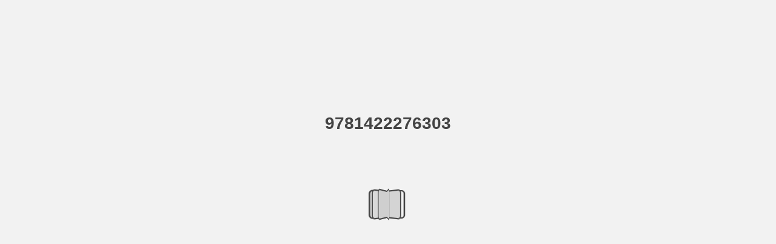

--- FILE ---
content_type: text/html; charset=utf-8
request_url: https://user-qplz6oy.cld.bz/97814222763031/$toc/
body_size: 5929
content:
<!DOCTYPE html>
<!--suppress ALL -->
<html>
<head>
    <meta charset="utf-8"/>
    <title>9781422276303</title>
    <script type="text/javascript">
            document.title = document.title.replace(/- Page [0-9ivxlcm-]+$/i, '');
            window.__flippingbook_csrf__ = 'tO7PYtKkIATxjb0hrE939gIdnqZMQrYQxpeaNz2lX7tCs1o7Cw2eWbfXY9Jmhr33kjhp6fEeRaBe4xfIgf5d4g+7HmLd2rnsIKsHcuaAF/yxS9cBBv469eRX69V2n9/kZLBCigXz4OSsiqQOYS1jj2ry5v+DQ5Co2pLwRrP1kznZPTxcHcncmPefLUXeM2/QdgSKvjSHb3jIMTd28xNMn8Oj+CQnoailxNP8FdRjAVu3bzdLgxiHTfYKLfPy9jGU+gZU/fPgpXg3i8LYdGdweRs14Rb7Qs1N1U+Ad3RuGsU=';
    </script>
        <style>
            html { overflow: hidden; }
            body { overflow: auto; }
            html, body { position: absolute; top: 0; left: 0; bottom: 0; right: 0; height: 100vh; margin: 0; padding: 0; }
            .full-text, .publication-layout { position: absolute; right: 100%; }
        </style>

<!--[if IE]>
<meta http-equiv="X-UA-Compatible" content="IE=edge" />
<![endif]-->
<meta name="google-site-verification" content="vIg4-veglDawXAgF7906MY8seCqoY6fxEqwDox14tzU" />

<meta itemprop="name" content="9781422276303">

<meta name="description" content="This interactive publication is created with FlippingBook, a service for streaming PDFs online. No download, no waiting. Open and start reading right away!" />
<meta itemprop="description" content="This interactive publication is created with FlippingBook, a service for streaming PDFs online. No download, no waiting. Open and start reading right away!">

<meta itemprop="image" content="https://pages.cld.bz/res/ReK8Oxw/fb.jpg?w=430&amp;h=142605592">
<meta itemprop="bookFormat" content="EBook"/>

<link rel="image_src" href="https://pages.cld.bz/res/ReK8Oxw/fb.jpg?w=430&amp;h=142605592" />
<meta property="og:title" content="9781422276303" />
<meta property="og:type" content="article" />
<meta property="og:url" content="https://user-qplz6oy.cld.bz/97814222763031/$toc/" />
<meta name="image" property="og:image" content="https://pages.cld.bz/res/ReK8Oxw/fb.jpg?w=430&amp;h=142605592" />
<meta property="og:image" content="https://pages.cld.bz/res/ReK8Oxw/fb.jpg?w=430&amp;h=142605592" />
<meta property="og:image:type" content="image/jpeg" />
<meta property="og:description" content="This interactive publication is created with FlippingBook, a service for streaming PDFs online. No download, no waiting. Open and start reading right away!" />

<meta name="twitter:card" content="summary_large_image">
<meta name="twitter:site" content="@cldbz">
<meta name="twitter:title" content="9781422276303">
<meta name="twitter:description" content="This interactive publication is created with FlippingBook, a service for streaming PDFs online. No download, no waiting. Open and start reading right away!">
<meta name="twitter:text:description" content="This interactive publication is created with FlippingBook, a service for streaming PDFs online. No download, no waiting. Open and start reading right away!">
<meta name="twitter:image:src" content="https://pages.cld.bz/res/ReK8Oxw/fb.jpg?w=430&amp;h=142605592">

    <meta name="viewport" content="initial-scale=0.5,user-scalable=no,maximum-scale=0.5,target-densitydpi=device-dpi"/>
<link rel="shortcut icon" href="https://pages.cld.bz/res/ReK8Oxw/favicon?h=142605592" />
<link rel="apple-touch-icon" href="https://pages.cld.bz/res/ReK8Oxw/thumb.jpg?h=142605592" />

<link rel="alternate" type="application/json+oembed" href="https://cld.bz/__oembed?url=https://cld.bz/ReK8Oxw&amp;format=json" title="9781422276303" />
<link rel="alternate" type="text/xml+oembed" href="https://cld.bz/__oembed?url=https://cld.bz/ReK8Oxw" title="9781422276303" />
<link rel="canonical" href="https://user-qplz6oy.cld.bz/97814222763031/$toc/" />


<style type="text/css" media="print">
    body {
        visibility: hidden;
        display: none;
    }
</style>
<script type="text/javascript">
    function getPixelRatio() {
        if (typeof window.devicePixelRatio === "undefined") {
            return 1;
        } else {
            return window.devicePixelRatio > 1.3 ? 2 : 1;
        }
    };
    var metas = document.getElementsByTagName('meta');
    var head = document.head && document.head.removeChild ? document.head : document.getElementsByTagName('head')[0];
    for (var i = 0; i < metas.length; i++) {
        if (metas[i].name == "viewport") {
            head.removeChild(metas[i]);
        }
    }

    
    var content = ('initial-scale=' + (1 / getPixelRatio()) + ', maximum-scale=' + (1 / getPixelRatio()) + ', user-scalable=no, minimal-ui');
    var meta = document.createElement('meta');
    meta.name = 'viewport';
    meta.content = content;
    head.appendChild(meta);
    
</script>
    <!-- #region Legacy Google Analytics -->
    <!-- #endregion -->
    <!-- #region Modern Universal Analytics -->
    <script type="text/javascript">
        (function() {
            function callback() {
                var startDate = new Date().getTime();
                    universalAnalytics.init(['UA-344175-12'], [], 'auto', 'cld.bz', startDate, '2.11.1', true, null, null, null, "9781422276303");
            }

            var po = document.createElement('script');
            po.type = 'text/javascript';
            po.async = true;
            po.src = 'https://dzl2wsuulz4wd.cloudfront.net/publication/html5/2.11.1/3.2.0.2/ua.js';
            var done = false;
            po.onload = po.onreadystatechange = function() {
                if (!done && (!this.readyState || this.readyState === "loaded" || this.readyState === "complete")) {
                    done = true;
                    callback();
                    po.onload = po.onreadystatechange = null;
                }
            };
            var s = document.getElementsByTagName('script')[0];
            s.parentNode.insertBefore(po, s);
        })();
    </script>
    <!-- #endregion -->

    <script type="text/javascript">
        var po = document.createElement('script');
        po.type = 'text/javascript';
        po.async = true;
        po.src = 'https://dzl2wsuulz4wd.cloudfront.net/Content/R10013/book-viewer.gz.js';
        var done = false;
        po.onload = po.onreadystatechange = function() {
            if (!done && (!this.readyState || this.readyState === "loaded" || this.readyState === "complete")) {
                done = true;
                new FBCloudBookView('.publication-layout',
                {
                    bookModel: {"HasLegacyVersion":false,"IndexableVersionUrl":"https://cld.bz/bookdata/ReK8Oxw/basic-html/%page%","PublisherVersion":{"Major":2,"Minor":11,"Build":1,"Revision":-1,"MajorRevision":-1,"MinorRevision":-1},"SharingMode":0,"RestrictToDomains":[],"CustomTags":["html5Project","mobile"],"Id":"ReK8Oxw","BaseUrl":"https://user-qplz6oy.cld.bz/97814222763031","BookUrl":"https://cld.bz/ReK8Oxw","DataUrlNoSchemeDirect":"d1lx47257n5xt.cloudfront.net/265456/data/","FilesVersion":1,"BackgroundColor":15329769,"FlashBase":"https://d1lx47257n5xt.cloudfront.net","FlashPlayerVersion":"10.3.0","HasMobileVersion":false,"HasCustomBanner":false,"CustomBannerIcon":null,"CustomBannerName":null,"OwnerId":"HLYbDZt","IosUrl":null,"AndroidPackage":null,"IosProtocol":null,"ThumbnailUrl":"https://pages.cld.bz/res/ReK8Oxw/thumb.jpg","Name":"9781422276303","BasicFirstPage":"1","LogoSrc":"{\u0022target\u0022:\u0022_blank\u0022,\u0022position\u0022:\u0022bottom-right\u0022,\u0022useInMobile\u0022:true,\u0022url\u0022:\u0022\u0022}","PublicationInitializer":"{\u0022preloader\u0022:{\u0022titleColor\u0022:\u0022#444444\u0022,\u0022backgroundColor\u0022:\u0022#F2F2F2\u0022,\u0022titleText\u0022:\u00229781422276303\u0022,\u0022useCover\u0022:false}}","OwnerHasMobileApp":false,"DataUrlNoScheme":"pages.cld.bz/data/ReK8Oxw","PublisherVersionString":"2.11.1","MobileUrl":{},"Description":"This interactive publication is created with FlippingBook, a service for streaming PDFs online. No download, no waiting. Open and start reading right away!","UrlName":"97814222763031","Backlink":"Made with \u003cA HREF=\u0022https://flippingbook.com/online-digital-brochure\u0022 TITLE=\u0022Learn about FlippingBook for Online Brochures\u0022\u003eFlippingBook\u003c/A\u003e - Online Brochure Maker","IsDeleted":false,"IsTrafficOverquoted":false,"IsProcessing":false,"DataUrlEnableSsl":true,"IsOwnerTrial":false,"HasEmbeddedFlash":false,"OwnerValidTill":"2026-09-10T19:09:35.512502","LastModified":"2019-02-08T16:40:43.031393","FilesLastModified":"2019-02-08T16:40:43.031393","GaCode":null,"GaDomain":null,"PhysicalStore":"publcom","BookLongUrl":"https://user-qplz6oy.cld.bz/97814222763031","FlashUrlDirect":"https://d1lx47257n5xt.cloudfront.net/_/2.11.1/book.swf","FlashUrl":{},"FlashEmbedUrl":{},"MobileJsUrl":{},"MobileBookmarkUrl":{},"MobilePreloaderUrl":{},"OriginalId":265456,"PageFormat":1,"OwnerSsoId":99935,"IsViewsOverquoted":false,"UseUniversalAnalytics":false,"DisableSeo":false},
                    basicFirstPage: 'page-1.html',
                    preauth: {
                        username:'',
                        password:''
                    },
                    resources: {
                            "PublStyle/publication.loading.css": "//dzl2wsuulz4wd.cloudfront.net/Content/R10013/PublStyle/publication.loading.css",
                            "PublStyle/publication.protection.css": "//dzl2wsuulz4wd.cloudfront.net/Content/R10013/PublStyle/publication.protection.css",
                            "PublStyle/publication.mobile.css": "//dzl2wsuulz4wd.cloudfront.net/Content/R10013/PublStyle/publication.mobile.css",
                            "PublStyle/publication.basic.css": "//dzl2wsuulz4wd.cloudfront.net/Content/R10013/PublStyle/publication.basic.css",
                            "Face/js/misc/publ.publloader.native.js": "//dzl2wsuulz4wd.cloudfront.net/Content/R10013/Face/js/misc/publ.publloader.native.js",
                            "Scripts/flash-renderer-{0}.js": "//dzl2wsuulz4wd.cloudfront.net/Content/R10013/Scripts/flash-renderer-9_0.js",
                            "mobileinit2.js": "//dzl2wsuulz4wd.cloudfront.net/Content/R10013/mobileinit2.js",
                            "Scripts/fullscreen.js": "//dzl2wsuulz4wd.cloudfront.net/Content/R10013/Scripts/fullscreen.js",
                            "Scripts/youtube.js": "//dzl2wsuulz4wd.cloudfront.net/Content/R10013/Scripts/youtube.js",
                            "Scripts/vimeo.js": "//dzl2wsuulz4wd.cloudfront.net/Content/R10013/Scripts/vimeo.js",
                            "Scripts/wheel.js": "//dzl2wsuulz4wd.cloudfront.net/Content/R10013/Scripts/wheel.js",
                        "easyxdm": "https://cld.bz/Scripts/src/easyXDM.js",
                        "flash": "//d1lx47257n5xt.cloudfront.net/_/2.11.1/book.swf?Signature=T53gGgBgYa1QeYoaSpLlM6V2F2V3iTLrmJbGlHAZ6CxbhYsRepL5lS4anAQeCt1cJocindOz4Tza~BpQ0j~4bWqVoO2dCeFX4KwKp4MoA0OcMqMS1T-sVpAYT5Tru6-xXlpLaYca4dXo7O9hEsTwECYE7AzKsAdDGy9klt9-LaA_\u0026Policy=eyJTdGF0ZW1lbnQiOlt7IlJlc291cmNlIjoiaHR0cCo6Ly9kMWx4NDcyNTduNXh0LmNsb3VkZnJvbnQubmV0L18vMi4xMS4xL2Jvb2suc3dmIiwiQ29uZGl0aW9uIjp7IkRhdGVMZXNzVGhhbiI6eyJBV1M6RXBvY2hUaW1lIjoxNzY0NTM3NzE5fX19XX0_\u0026Key-Pair-Id=APKAJHHI2UARJWNSOBCQ",
                        "flashExpressInstall": "https://dzl2wsuulz4wd.cloudfront.net/Content/R10013/expressInstall.swf",
                        "ecommerce-cart": "https://d1lx47257n5xt.cloudfront.net/265456/data/common/ecommerce/cart.js",
                        "ecommerce-products": "https://d1lx47257n5xt.cloudfront.net/265456/data/common/ecommerce/products.js",
                        "flashCart": "https://dzl2wsuulz4wd.cloudfront.net/mobile/2.11.1/flashcart/flash-cart.js",
                        "backend":"backend.cld.bz",
                        "frontend":"cld.bz",
                        "pageserver":"pages.cld.bz",
                        "access":"/checkaccess.aspx",
                        "login":"https://logon.flippingbook.com/",
                        "remindPassword":"https://logon.flippingbook.com/restore-password?r=fbcloud",
                        "staticRoot": "https://dzl2wsuulz4wd.cloudfront.net/",
                        "staticVersionedRoot": "https://dzl2wsuulz4wd.cloudfront.net/Content/R10013/",
                        "publicationRoot":"https://dzl2wsuulz4wd.cloudfront.net/publication/html5/2.11.1/3.2.0.2/"
                    },
                    text: {
                        login: "Login",
                        password: "Password",
                        remember: "Remember me",
                        email: "Email",
                        wait: "Please wait...",
                        errors: {
                            genericError: "Unexpected error occurred",
                            requiredField: "Field is required",
                            InvalidAccessToken: "Authentication failed",
                            AuthenticationFailed: "Authentication failed",
                            AccessDenied: "Access denied "
                        },
                        passwordForm: {
                            title: "Password required",
                            description: "Please enter your password to access the publication",
                            error: "Password is incorrect"
                        },
                        loginForm: {
                            title: "Credentials required",
                            description: "This publication is private. You must have permission to access it.<br/> If you have permission to view this publication, please log in.",
                            loginToPubl: "Login to Publ.com",
                            forgotPassword: "Forgot your password?"
                        },
                        accessDenied: {
                            title: "Access denied ",
                            description: "The requested publication is private.<br/> You're signed in as %email%. You don't have permission to view it."
                        },
                        basic: {
                            placeholder: '<p>To maximize your viewing experience of this <a href="http://flippingbook.com">flipbook</a>, we recommend installing <a href="http://get.adobe.com/flashplayer/" target="_blank">Adobe Flash Player Plugin</a>. This installation will only take a few moments. Should you experience any issues with installation, please contact your System Administrator.</p><p class="par-linked-to-basic">Besides, it&#39;s possible to <a href="{1}">view a simplified version of the book on any device</a>.</p>'
                        }
                    },
                    ssl:true,
                    rendererVersion: "3.2.0.2",
                    debug: false
                });
                po.onload = po.onreadystatechange = null;
            }
        };
        var s = document.getElementsByTagName('script')[0];
        s.parentNode.insertBefore(po, s);
    </script>
    <script type="text/javascript"></script>
        <link rel="first" href="https://user-qplz6oy.cld.bz/97814222763031/1"/>
        <link rel="last" href="https://user-qplz6oy.cld.bz/97814222763031/16-17"/>
            <link rel="next" href="https://user-qplz6oy.cld.bz/97814222763031/1"/>
</head>
<body style="background-color: #F2F2F2">
<div class="publication-layout">
        <div class="text">
            <h1>9781422276303</h1>
            <div class="placeholder-text">
                <div class="nav-links" style="margin-top: 110%; margin-top: 110vh;">
                        <a href="https://user-qplz6oy.cld.bz/97814222763031/1">First page</a>
                            <span>Table of contents</span>
                            <a href="https://user-qplz6oy.cld.bz/97814222763031/1">Next page</a>
                        <a href="https://user-qplz6oy.cld.bz/97814222763031/16-17">Last page</a>
                </div>

                
<table><tr><td><a class="internalLink" href="../1/" style="padding-left: 0px;">Cover</a></td><td style="width: 15em; text-align: right;">1</td></tr>
<tr><td><a class="internalLink" href="../2/" style="padding-left: 0px;">Title</a></td><td style="width: 15em; text-align: right;">2</td></tr>
<tr><td><a class="internalLink" href="../4/" style="padding-left: 0px;">Copyright</a></td><td style="width: 15em; text-align: right;">4</td></tr>
<tr><td><a class="internalLink" href="../4/" style="padding-left: 0px;">Contents</a></td><td style="width: 15em; text-align: right;">4</td></tr>
<tr><td><a class="internalLink" href="../6/" style="padding-left: 0px;">Greatest Moments</a></td><td style="width: 15em; text-align: right;">6</td></tr>
</table>

                <div class="nav-links">
                </div>

                <p class="powered-by" itemprop="publisher" itemscope itemtype="http://schema.org/Organization">
Made with <A HREF="https://flippingbook.com/online-digital-brochure" TITLE="Learn about FlippingBook for Online Brochures">FlippingBook</A> - Online Brochure Maker                </p>
            </div>
        </div>
</div>
</body>
</html>


--- FILE ---
content_type: text/plain
request_url: https://d1lx47257n5xt.cloudfront.net/265456/data/html/workspace.js?uni=2.19.4&dataVersion=1&Policy=eyJTdGF0ZW1lbnQiOlt7IlJlc291cmNlIjoiaHR0cCo6Ly9kMWx4NDcyNTduNXh0LmNsb3VkZnJvbnQubmV0LzI2NTQ1Ni9kYXRhLyoiLCJDb25kaXRpb24iOnsiRGF0ZUxlc3NUaGFuIjp7IkFXUzpFcG9jaFRpbWUiOjE3NjQ0OTgwNjN9fX1dfQ__&Signature=Q1kA0-99Ki25q9gt-7o8GbrfcqjGAUn7KB87ANhcJnu718KxkyLMx-VA7InACMulVQCz3DHWJIwPj~eQODafpM3xWlxR1dqSVv5RxPSfm0PDUIrqyNq88SgxbJu7pT0ne3WLWmN3PKTJWAVHx21MsbR1v8cLtInfPZjNL3odP7g_&Key-Pair-Id=APKAJHHI2UARJWNSOBCQ
body_size: 1211
content:
{"toc":{"children":[{"title":"Cover","page":1},{"title":"Title","page":2},{"title":"Copyright","page":4},{"title":"Contents","page":4},{"title":"Greatest Moments","page":6}],"enabled":true},"sound":{"enabled":true,"flip":{"enabled":true,"volume":20,"hard":["blow.mp3"],"soft":["flip2.mp3","flip3.mp3","flip4.mp3"]}},"print":{"allPagesVisible":false,"currentPagesVisible":false,"selectedPagesVisible":false},"memoryLastPage":false,"search":{"path":"/searchtext.xml","enabled":true},"title":"9781422276303","components":{"book":{"flip":true,"slide":true},"slideshow":{"loop":true,"auto":true,"interval":6000,"enabled":false},"bottomBar":true,"zoom":true,"navigation":false,"topBar":true,"embed":"true","fullscreen":true,"print":false,"thumbnails":true,"share":true,"textSelection":false,"notes":true,"paginator":{"enabled":true,"totalPagesVisible":true},"copyright":{"enabled":false,"url":"","target":"_blank","label":""}},"bookSize":95,"downloads":{"enabled":false,"allPagesVisible":false,"currentPagesVisible":false},"thumbType":"AUTO","logoLink":{"target":"_blank","position":"bottom-right","useInMobile":true,"url":""},"locales":["en","ar","de","es","fi","fr","he","it","ja","nl","no","pl","pt","ru","sv","tr","zh"],"publicationInfo":{"id":"99935","createVer":"2.11.1","createEdition":"Corporate","publicationDate":"2/8/2019","publicationVer":"2.11.1","publicationEdition":"Corporate"},"cookieNotice":{"enabled":false,"link":null}}

--- FILE ---
content_type: text/plain
request_url: https://d1lx47257n5xt.cloudfront.net/265456/data/common/pager.js?uni=2.19.4&dataVersion=1&Policy=eyJTdGF0ZW1lbnQiOlt7IlJlc291cmNlIjoiaHR0cCo6Ly9kMWx4NDcyNTduNXh0LmNsb3VkZnJvbnQubmV0LzI2NTQ1Ni9kYXRhLyoiLCJDb25kaXRpb24iOnsiRGF0ZUxlc3NUaGFuIjp7IkFXUzpFcG9jaFRpbWUiOjE3NjQ0OTgwNjN9fX1dfQ__&Signature=Q1kA0-99Ki25q9gt-7o8GbrfcqjGAUn7KB87ANhcJnu718KxkyLMx-VA7InACMulVQCz3DHWJIwPj~eQODafpM3xWlxR1dqSVv5RxPSfm0PDUIrqyNq88SgxbJu7pT0ne3WLWmN3PKTJWAVHx21MsbR1v8cLtInfPZjNL3odP7g_&Key-Pair-Id=APKAJHHI2UARJWNSOBCQ
body_size: 3021
content:
{"bookSize":{"width":"504","height":"648"},"links":{"color":"#3FC7FF","target":"_blank","highlightOnFlip":true,"highlightOnHover":true},"search":{"color":"#FFE921"},"hardcover":false,"hardcoverColor":"#000000","flipCorner":false,"rightToLeft":false,"numerationOffset":0,"pageFlippingDuration":0.8,"pages":{"defaults":{"backgroundImageWidth":0,"backgroundImageHeight":0,"contentWidth":0,"width":1008,"height":648,"thFormat":"png","textLayer":false,"vectorText":false,"substrateFormat":"jpg","stub":false,"contentScale":0.63,"slideDelay":2,"backgroundColor":"#FFFFFF","wide":false,"pageResize":"FIT","shadowDepth":2,"substrateSizes":[650,960,1350,2050,2700],"substrateSizesReady":5,"textSizes":[1350],"rtlContent":false},"1":{"width":504,"textSizes":[]},"2":{"blocks":[{"rect":[437,132,32,49]},{"rect":[104,124,200,239]},{"rect":[68,150,218,369]},{"rect":[92,35,888,336]},{"rect":[437,131,536,499]}],"wide":true,"textLayer":true,"vectorText":true},"3":{"blocks":[{"rect":[112,45,134,52]},{"rect":[387,45,54,107]},{"rect":[110,34,54,195]},{"rect":[312,148,54,239]},{"rect":[248,44,101,396]},{"rect":[397,310,567,48]},{"rect":[272,21,630,390]},{"rect":[295,71,630,429]},{"rect":[289,21,630,510]},{"rect":[305,21,630,550]},{"rect":[312,30,630,589]},{"rect":[215,16,53,470]},{"rect":[303,88,138,490]},{"rect":[388,33,53,578]}],"links":[{"rect":[121.0,10.82,153.5,376.14],"zIndex":11,"url":"https://lccn.loc.gov/2018020776"}],"wide":true,"textLayer":true,"vectorText":true,"substrateSizes":[650,960,1350,2050],"substrateSizesReady":4},"4":{"blocks":[{"rect":[300,160,562,48]},{"rect":[209,364,567,196]},{"rect":[93,32,876,23]}],"wide":true,"textLayer":true,"vectorText":true,"substrateSizes":[650,960,1350,2050,2699],"substrateSizesReady":5},"5":{"blocks":[{"rect":[259,529,567,61]},{"rect":[261,528,180,60]},{"rect":[94,92,62,411]}],"links":[{"rect":[87.0,87.0,69.0,322.0],"zIndex":12,"url":"https://www.youtube.com/watch?v=lWA2pjMjpBs"}],"wide":true,"textLayer":true,"vectorText":true,"substrateSizes":[650,960,1350,2050],"substrateSizesReady":4},"6":{"blocks":[{"rect":[248,89,566,80]},{"rect":[186,309,566,170]},{"rect":[260,84,566,485]},{"rect":[260,512,180,60]},{"rect":[101,79,53,429]}],"links":[{"rect":[87.0,87.0,68.0,340.0],"zIndex":12,"url":"https://www.youtube.com/watch?v=lWA2pjMjpBs"}],"wide":true,"textLayer":true,"vectorText":true,"substrateSizes":[650,960,1350,2050],"substrateSizesReady":4},"7":{"blocks":[{"rect":[102,118,45,269]},{"rect":[259,522,180,60]},{"rect":[248,67,567,60]},{"rect":[148,409,567,128]}],"links":[{"rect":[87.0,87.0,60.0,179.0],"zIndex":12,"url":"https://www.youtube.com/watch?v=lWA2pjMjpBs"}],"wide":true,"textLayer":true,"vectorText":true},"8":{"blocks":[{"rect":[147,44,180,66]},{"rect":[249,459,180,115]},{"rect":[260,518,566,68]},{"rect":[76,66,28,394]},{"rect":[147,36,847,484]}],"links":[{"rect":[87.0,87.0,18.0,304.0],"zIndex":12,"url":"https://www.youtube.com/watch?v=CvBfHwUxHIk"}],"wide":true,"textLayer":true,"vectorText":true},"9":{"blocks":[{"rect":[260,525,180,60]},{"rect":[260,497,567,86]}],"wide":true,"textLayer":true,"vectorText":true,"substrateSizes":[650,960,1350,2050],"substrateSizesReady":4},"structure":["1","2",null,"3",null,"4",null,"5",null,"6",null,"7",null,"8",null,"9",null]}}

--- FILE ---
content_type: application/javascript; charset=utf-8
request_url: https://pages.cld.bz/res/policy?callback=jsonpCallback0_7761873995001876&id=ReK8Oxw&password=&loginTicket=&rnd=0.3656436519386783
body_size: 579
content:
jsonpCallback0_7761873995001876({"Success":true,"Data":{"Policy":"eyJTdGF0ZW1lbnQiOlt7IlJlc291cmNlIjoiaHR0cCo6Ly9kMWx4NDcyNTduNXh0LmNsb3VkZnJvbnQubmV0LzI2NTQ1Ni9kYXRhLyoiLCJDb25kaXRpb24iOnsiRGF0ZUxlc3NUaGFuIjp7IkFXUzpFcG9jaFRpbWUiOjE3NjQ0OTgwNjN9fX1dfQ__","KeyId":"APKAJHHI2UARJWNSOBCQ","Signature":"Q1kA0-99Ki25q9gt-7o8GbrfcqjGAUn7KB87ANhcJnu718KxkyLMx-VA7InACMulVQCz3DHWJIwPj~eQODafpM3xWlxR1dqSVv5RxPSfm0PDUIrqyNq88SgxbJu7pT0ne3WLWmN3PKTJWAVHx21MsbR1v8cLtInfPZjNL3odP7g_"},"Metadata":{"Policy":"eyJTdGF0ZW1lbnQiOlt7IlJlc291cmNlIjoiaHR0cCo6Ly9kMWx4NDcyNTduNXh0LmNsb3VkZnJvbnQubmV0L18vMi4xMS4xL2Jvb2suc3dmKiIsIkNvbmRpdGlvbiI6eyJEYXRlTGVzc1RoYW4iOnsiQVdTOkVwb2NoVGltZSI6MTc2NDQ5ODA2M319fV19","KeyId":"APKAJHHI2UARJWNSOBCQ","Signature":"QGEuPWtSZrc3QZlHrYfjf8JcJBYB96TXVs9pU~63tPtodD~aPaOpmhsO55r039n2VNgBuciC1lTrgAlSWvHt588zVHJjdjHfgOHZW15hV6AdgKZSBAgRWpZ2i4m173ufoMxsYfU08ApejZwFMOMF8XqdNsuTQBZiTgwjAj6BR20_"}});